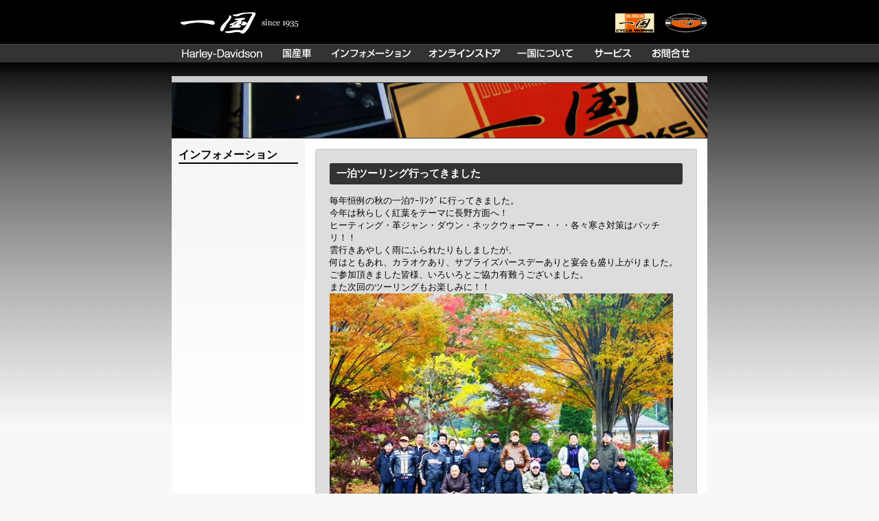

--- FILE ---
content_type: text/html; charset=UTF-8
request_url: https://www.ichikoku.com/2012/10?post_type=information
body_size: 40416
content:
<!DOCTYPE html PUBLIC "-//W3C//DTD XHTML 1.0 Transitional//EN"
"https://www.w3.org/TR/xhtml1/DTD/xhtml1-transitional.dtd">
<html xmlns="https://www.w3.org/1999/xhtml" xml:lang="ja" lang="ja">
<head>
<meta http-equiv="Content-Type" content="text/html; charset=UTF-8" />
<meta http-equiv="Content-Script-Type" content="text/javascript" />
<meta property="fb:app_id" content="256283764499542">
<meta property="og:type" content="article">
<meta property="og:url" content="https://www.ichikoku.com/2012/10?post_type=information">
<meta property="og:title" content="一国">
<meta property="og:description" content="">
<meta property="og:site_name" content="一国">
<meta property="og:image" content="/cgi-bin/wp/wp-content/themes/ichikoku/img/format/fb_newsfield.jpg">
<title>10月  |  2012  |  一国</title>
<link href="https://www.ichikoku.com/feed/atom" rel="alternate">
<link rel="shortcut icon" href="https://www.ichikoku.com/img/format/favicon.ico" />
<link rel="stylesheet" type="text/css" href="https://www.ichikoku.com/css/select.css?ver=221205" media="screen,print" />
<link href="https://www.ichikoku.com/js/jquery.flexslider/flexslider.css" rel="stylesheet" media="screen,projection">
<script src="//ajax.googleapis.com/ajax/libs/jquery/1.8.3/jquery.min.js"></script>
<script type="text/JavaScript" src="/js/imageReplace.js"></script>
<script type="text/JavaScript" src="/js/menu.js"></script>
<script type="text/JavaScript" src="/js/heightLine.js"></script>
<script type="text/JavaScript" src="/js/jquery.flexslider/jquery.flexslider-min.js"></script>
<script type="text/javascript" src="/cgi-bin/acc/acctag.js"></script>
</head>
<body>
<div id="fb-root"></div>
<div id="container">
<div id="header">
<h1 id="site_id"><a href="/" class="imageReplace img/format/site_id.gif">一国</a></h1>
<p id="logo_header"><a href="/harley_davidson/"><img src="/img/format/logo_ichikoku_cycleworks.gif" width="59" height="64" alt="一国サイクルワークス" /></a><a href="/japanese/"><img src="/img/format/logo_ichikoku_auto.gif" width="61" height="64" alt="一国オート" /></a></p>
<ul id="gnav">
<li><a href="/harley_davidson/" class="imageReplace img/format/gnav_hd.gif img/format/gnav_hd_f2.gif">Harley-Davidson</a>
<ul class="gnav02">
<li><a href="/harley_davidson/">Harley-Davidson</a></li>
<li><a href="/harley_davidson/used/">中古車</a></li>
<li><a href="/harley_davidson/custom/">カスタム</a></li>
<li><a href="/harley_davidson/parts/">オリジナルパーツ</a></li>
<li><a href="/harley_davidson/injection_tuning/">インジェクションチューニング</a></li>
<li><a href="/harley_davidson/wear_goods/">ウェア&amp;グッズ</a></li>
<li><a href="https://ichikoku-jun.hatenablog.com/" target="_blank">H-D ブログ</a></li>
<li><a href="https://ichikoku-cw.hatenablog.com" target="_blank">イチコクブログ</a></li>
<li><a href="https://www.facebook.com/pages/%E4%B8%80%E5%9B%BD-CYCLE-WORKS/373678516057521" target="_blank">Facebookページ</a></li>
<li><a href="/contact/hd/">お問合せ（H-D）</a></li>
<li><a href="/estimate/hd/">お見積り・在庫確認等（H-D）</a></li>
</ul>
</li>
<li><a href="/japanese/" class="imageReplace img/format/gnav_jp.gif img/format/gnav_jp_f2.gif">国産車</a>
<ul class="gnav02">
<li><a href="/japanese/">国産車</a></li>
<li><a href="/japanese/showroom/">取扱新車ラインナップ</a></li>
<li><a href="/japanese/used/">中古車</a></li>
<li><a href="https://ichikokuath.hatenablog.com/" target="_blank">一国オート ブログ</a></li>
<li><a href="https://ichikoku-cw.hatenablog.com" target="_blank">イチコクブログ</a></li>
<li><a href="/contact/jp/">お問合せ（国産車）</a></li>
<li><a href="/estimate/jp/">お見積り・在庫確認等（国産車）</a></li>
</ul>
</li>
<li><a href="/information/" class="imageReplace img/format/gnav_information.gif img/format/gnav_information_f2.gif">インフォメーション</a></li>
<li><a href="javascript:;" class="imageReplace img/format/gnav_onlinestore.gif img/format/gnav_onlinestore_f2.gif">オンラインストア</a>
<ul class="gnav02">
<li><a href="https://ichikoku.net/" target="_blank">アパレル</a></li>
<li><a href="/harley_davidson/parts/">オリジナルパーツ</a></li>
</ul>
</li>
<li><a href="/shop/" class="imageReplace img/format/gnav_shop.gif img/format/gnav_shop_f2.gif">一国について</a>
<ul class="gnav02">
<li><a href="/shop/">地図・店舗紹介</a></li>
<li><a href="/shop/staff.html">スタッフ紹介</a></li>
<li><a href="/shop/history/history_03.html" target="_blank">一国の歴史</a></li>
</ul>
</li>
<li><a href="/service/" class="imageReplace img/format/gnav_service.gif img/format/gnav_service_f2.gif">サービス案内</a>
<ul class="gnav02">
<li><a href="/service/">日常点検</a></li>
<li><a href="/service/service.html">車検・整備</a></li>
<li><a href="/service/jibaiseki.html">各種保険取扱</a></li>
<li><a href="/service/licence.html">免許取得</a></li>
</ul>
</li>
<li><a href="/contact/" class="imageReplace img/format/gnav_contact.gif img/format/gnav_contact_f2.gif">お問合せ</a>
<ul class="gnav02">
<li><a href="/contact/hd/">お問合せ（H-D）</a></li>
<li><a href="/contact/jp/">お問合せ（国産車）</a></li>
<li><a href="/estimate/hd/">お見積り・在庫確認等（H-D）</a></li>
<li><a href="/estimate/jp/">お見積り・在庫確認等（国産車）</a></li>
</ul>
</li>
</ul>
</div><div id="content">
<ul id="snav_common">
<li>&nbsp;</li>
</ul>
<h2 id="img_page_title"><img src="https://www.ichikoku.com/cgi-bin/wp/wp-content/themes/ichikoku/img/information/img_information.jpg" width="780" height="80" alt="インフォメーション" /></h2>
<div id="sidebar" class="heightLine">
<h3 class="page_title">インフォメーション</h3>
</div>
<div id="main" class="heightLine">
<div id="content_inner">
<div class="information_body">
<h3><a href="https://www.ichikoku.com/information/2012/10/2723.html">一泊ツーリング行ってきました</a></h3>
<div>
<p>毎年恒例の秋の一泊ﾂｰﾘﾝｸﾞに行ってきました。<br />今年は秋らしく紅葉をテーマに長野方面へ！<br />ヒーティング・革ジャン・ダウン・ネックウォーマー・・・各々寒さ対策はバッチリ！！<br />雲行きあやしく雨にふられたりもしましたが、<br />何はともあれ、カラオケあり、サプライズバースデーありと宴会も盛り上がりました。<br />ご参加頂きました皆様、いろいろとご協力有難うございました。<br />また次回のツーリングもお楽しみに！！<br /><a href="https://www.ichikoku.com/cgi-bin/wp/wp-content/uploads/images/IMGP1669.JPG"><img decoding="async" loading="lazy" class="mt-image-none" alt="IMGP1669.JPG" src="https://www.ichikoku.com/cgi-bin/wp/wp-content/uploads/assets_c/2012/10/IMGP1669-thumb-500x375-671.jpg" width="500" height="375" /></a><br /><a href="https://www.ichikoku.com/cgi-bin/wp/wp-content/uploads/images/IMGP1672.JPG"><img decoding="async" loading="lazy" class="mt-image-none" alt="IMGP1672.JPG" src="https://www.ichikoku.com/cgi-bin/wp/wp-content/uploads/assets_c/2012/10/IMGP1672-thumb-165x220-673.jpg" width="165" height="220" /></a><a href="https://www.ichikoku.com/cgi-bin/wp/wp-content/uploads/images/IMGP1706.JPG"><img decoding="async" loading="lazy" class="mt-image-none" alt="IMGP1706.JPG" src="https://www.ichikoku.com/cgi-bin/wp/wp-content/uploads/assets_c/2012/10/IMGP1706-thumb-165x220-681.jpg" width="165" height="220" /></a><a href="https://www.ichikoku.com/cgi-bin/wp/wp-content/uploads/images/IMGP1701.JPG"></a><a href="https://www.ichikoku.com/cgi-bin/wp/wp-content/uploads/images/IMGP1755.JPG"><img decoding="async" loading="lazy" class="mt-image-none" alt="IMGP1755.JPG" src="https://www.ichikoku.com/cgi-bin/wp/wp-content/uploads/assets_c/2012/10/IMGP1755-thumb-165x220-683.jpg" width="165" height="220" /></a><a href="https://www.ichikoku.com/cgi-bin/wp/wp-content/uploads/images/IMGP1679.JPG"></a><a href="https://www.ichikoku.com/cgi-bin/wp/wp-content/uploads/images/IMGP1696.JPG"></a><br /><a href="https://www.ichikoku.com/cgi-bin/wp/wp-content/uploads/images/IMGP1701.JPG"></a><a href="https://www.ichikoku.com/cgi-bin/wp/wp-content/uploads/images/IMGP1706.JPG"></a><a href="https://www.ichikoku.com/cgi-bin/wp/wp-content/uploads/images/IMGP1770.JPG"><img decoding="async" loading="lazy" class="mt-image-none" alt="IMGP1770.JPG" src="https://www.ichikoku.com/cgi-bin/wp/wp-content/uploads/assets_c/2012/10/IMGP1770-thumb-165x220-685.jpg" width="165" height="220" /></a><a href="https://www.ichikoku.com/cgi-bin/wp/wp-content/uploads/images/IMGP1771.JPG"></a><a href="https://www.ichikoku.com/cgi-bin/wp/wp-content/uploads/images/IMGP1782.JPG"><img decoding="async" loading="lazy" class="mt-image-none" alt="IMGP1782.JPG" src="https://www.ichikoku.com/cgi-bin/wp/wp-content/uploads/assets_c/2012/10/IMGP1782-thumb-165x220-691.jpg" width="165" height="220" /></a><a href="https://www.ichikoku.com/cgi-bin/wp/wp-content/uploads/images/IMGP1777.JPG"><img decoding="async" loading="lazy" class="mt-image-none" alt="IMGP1777.JPG" src="https://www.ichikoku.com/cgi-bin/wp/wp-content/uploads/assets_c/2012/10/IMGP1777-thumb-165x220-689.jpg" width="165" height="220" /></a><br /><a href="https://www.ichikoku.com/cgi-bin/wp/wp-content/uploads/images/IMGP1777.JPG"></a><a href="https://www.ichikoku.com/cgi-bin/wp/wp-content/uploads/images/IMGP1772.JPG"><img decoding="async" loading="lazy" class="mt-image-none" alt="IMGP1772.JPG" src="https://www.ichikoku.com/cgi-bin/wp/wp-content/uploads/assets_c/2012/10/IMGP1772-thumb-165x123-693.jpg" width="165" height="123" /></a><a href="https://www.ichikoku.com/cgi-bin/wp/wp-content/uploads/images/IMGP1775.JPG"><img decoding="async" loading="lazy" class="mt-image-none" alt="IMGP1775.JPG" src="https://www.ichikoku.com/cgi-bin/wp/wp-content/uploads/assets_c/2012/10/IMGP1775-thumb-165x123-695.jpg" width="165" height="123" /></a><a href="https://www.ichikoku.com/cgi-bin/wp/wp-content/uploads/images/IMGP1793.JPG"><img decoding="async" loading="lazy" class="mt-image-none" alt="IMGP1793.JPG" src="https://www.ichikoku.com/cgi-bin/wp/wp-content/uploads/assets_c/2012/10/IMGP1793-thumb-165x123-697.jpg" width="165" height="123" /></a><br /><a href="https://www.ichikoku.com/cgi-bin/wp/wp-content/uploads/images/IMGP1794.JPG"><img decoding="async" loading="lazy" class="mt-image-none" alt="IMGP1794.JPG" src="https://www.ichikoku.com/cgi-bin/wp/wp-content/uploads/assets_c/2012/10/IMGP1794-thumb-165x123-699.jpg" width="165" height="123" /></a><a href="https://www.ichikoku.com/cgi-bin/wp/wp-content/uploads/images/P1000332.JPG"><img decoding="async" loading="lazy" class="mt-image-none" alt="P1000332.JPG" src="https://www.ichikoku.com/cgi-bin/wp/wp-content/uploads/assets_c/2012/10/P1000332-thumb-165x123-701.jpg" width="165" height="123" /></a><a href="https://www.ichikoku.com/cgi-bin/wp/wp-content/uploads/images/P1000337.JPG"><img decoding="async" loading="lazy" class="mt-image-none" alt="P1000337.JPG" src="https://www.ichikoku.com/cgi-bin/wp/wp-content/uploads/assets_c/2012/10/P1000337-thumb-165x123-703.jpg" width="165" height="123" /></a><br /><a href="https://www.ichikoku.com/cgi-bin/wp/wp-content/uploads/images/P1000341.JPG"><img decoding="async" loading="lazy" class="mt-image-none" alt="P1000341.JPG" src="https://www.ichikoku.com/cgi-bin/wp/wp-content/uploads/assets_c/2012/10/P1000341-thumb-250x187-705.jpg" width="250" height="187" /></a><a href="https://www.ichikoku.com/cgi-bin/wp/wp-content/uploads/images/IMGP1804.JPG"><img decoding="async" loading="lazy" class="mt-image-none" alt="IMGP1804.JPG" src="https://www.ichikoku.com/cgi-bin/wp/wp-content/uploads/assets_c/2012/10/IMGP1804-thumb-250x187-707.jpg" width="250" height="187" /></a></p>
</div>
<p class="update">2012年10月30日<br /><iframe src="https://www.facebook.com/plugins/like.php?href=https://www.ichikoku.com/information/2012/10/2723.html&amp;send=false&amp;layout=button_count&amp;width=98&amp;show_faces=false&amp;font&amp;colorscheme=light&amp;action=like&amp;height=35&amp;appId=256283764499542" scrolling="no" frameborder="0" style="border:none; overflow:hidden; width:98px; height:35px;" allowTransparency="true"></iframe></p>
</div>
<div class="information_body">
<h3><a href="https://www.ichikoku.com/information/2012/10/2722.html">ハーレー特別低金利キャンペーン始まる！</a></h3>
<div>
<p>10/27（土）より当店展示車輌<strong>2012モデルFXS ＆FXDB限定</strong>にて<br /><strong><font style="FONT-SIZE: 1.25em">特別低金利1.99％キャンペーン</font></strong>が始まります！！</p>
<p>ご購入をご検討の方で、<br />・もう少し頭金を貯めてから・・・・<br />・ローンの金利ってもったいない・・・<br />・頭金0円でもOK？・・・などなど。</p>
<p>一刻も早く新しい・楽しいオートバイライフ/ハーレーライフを手に入れるための<br />&#8220;背中を押してくれる&#8221;キャンペーンです！<br />通常金利のおよそ半分の超低金利ですので、金額によっては数十万円の差が・・・。<br />その分をオリジナルなカスタム資金にあてることも可能です。</p>
<p>｢頭金0円、120回均等払い｣の場合<br />FXSなら・・・特別低金利1.99％と通常金利3.9％の差額合計で<strong>234,339円お得</strong>！<br />　　　　　　　2013年モデルには見られないﾋﾞｯｸﾞﾌﾞﾙｰﾊﾟｰﾙ＆ﾋﾞﾋﾞｯﾄﾞﾌﾞﾗｯｸのカラーリングは　　　　　　 <br />　　　　　　　絶妙です！！<br />　　　　　　　ソフテイル系唯一のフロント21インチホイールを装備し、ハンドルやトリプルツリー<br />　　　　　　　などやエンジン廻りのペイントワークも大きな魅力！<br />　　　　　　　当店スタッフ二見も、スポーツスターに次ぐ２台目の愛車に選択！<br />　　　　　　　リヤサスペンションをOHLINSに換装するなど、持って生まれた形を崩さず！<br />　　　　　　　カスタム進行中です。</p>
<p><a href="https://www.ichikoku.com/cgi-bin/wp/wp-content/uploads/images/12_fxs_2T_l.jpg"><img decoding="async" loading="lazy" class="mt-image-none" alt="12_fxs_2T_l.jpg" src="https://www.ichikoku.com/cgi-bin/wp/wp-content/uploads/assets_c/2012/10/12_fxs_2T_l-thumb-250x187-665.jpg" width="250" height="187" /></a></p>
<p>FXDBなら・・・特別低金利1.99％と通常金利3.9％の差額合計で271,400円お得！<br />　　　　　　　　前後オーリンズサスペンションを装着した一台限りの一国コンプリートカスタム車！　　　　　　　　　　　　　　<br />　　　　　　　　このカスタム車輌が！この低金利で！！手に入れるチャンスです！！！</p>
<p><a href="https://www.ichikoku.com/cgi-bin/wp/wp-content/uploads/images/RIMG0710.JPG"><img decoding="async" loading="lazy" class="mt-image-none" alt="RIMG0710.JPG" src="https://www.ichikoku.com/cgi-bin/wp/wp-content/uploads/assets_c/2012/10/RIMG0710-thumb-250x187-667.jpg" width="250" height="187" /></a><br /><u><strong>10/28　SOLD　OUT。ご契約ありがとうございました！！！<br /></strong></u></p>
<p>試乗車（2013FXDB）もご用意してお待ちしております♪<br />キャンペーン詳細、車輌に関してのご質問などなど、お気軽にお問い合せ下さい！！</p>
<p><a href="https://www.ichikoku.com/cgi-bin/wp/wp-content/uploads/images/wanted.jpg"><img decoding="async" loading="lazy" class="mt-image-none" alt="wanted.jpg" src="https://www.ichikoku.com/cgi-bin/wp/wp-content/uploads/assets_c/2012/10/wanted-thumb-300x406-669.jpg" width="300" height="406" /></a><br />こちらもお楽しみに・・・。</p>
</div>
<p class="update">2012年10月27日<br /><iframe src="https://www.facebook.com/plugins/like.php?href=https://www.ichikoku.com/information/2012/10/2722.html&amp;send=false&amp;layout=button_count&amp;width=98&amp;show_faces=false&amp;font&amp;colorscheme=light&amp;action=like&amp;height=35&amp;appId=256283764499542" scrolling="no" frameborder="0" style="border:none; overflow:hidden; width:98px; height:35px;" allowTransparency="true"></iframe></p>
</div>
<div class="information_body">
<h3><a href="https://www.ichikoku.com/information/2012/10/2721.html">一国サイクルワークス臨時休業のお知らせ</a></h3>
<div>
<p>日頃より一国をご愛顧頂き誠にありがとうございます。<br /><strong>10/27(土）28（日）の二日間　<br />H-D店</strong><strong>　一国サイクルワークスは、当店イベントの為臨時休業</strong>とさせて頂きます。<br />ご迷惑をお掛け致しますが、ご理解の程宜しくお願い申し上げます。</p>
<p>なお、国産店　一国オート販売は通常営業致しております。</p>
</div>
<p class="update">2012年10月23日<br /><iframe src="https://www.facebook.com/plugins/like.php?href=https://www.ichikoku.com/information/2012/10/2721.html&amp;send=false&amp;layout=button_count&amp;width=98&amp;show_faces=false&amp;font&amp;colorscheme=light&amp;action=like&amp;height=35&amp;appId=256283764499542" scrolling="no" frameborder="0" style="border:none; overflow:hidden; width:98px; height:35px;" allowTransparency="true"></iframe></p>
</div>
<div class="information_body">
<h3><a href="https://www.ichikoku.com/information/2012/10/2720.html">今週末！恒例の試乗会開催！！</a></h3>
<div>
<p><strong>10月20日（土）　</strong><strong>一国サイクルワークスにて<br /><font style="FONT-SIZE: 1.25em" size="5">&nbsp;2013年モデル試乗会 </font></strong>を開催いたします。<br />車種選びでお悩みの方、そんな方には実際に乗って体で感じてもらうのが一番！！</p>
<p>XL1200X：フォーティーエイト（エンバーレッドサングロ）と<br />FXDC：スーパーグライドカスタム（ビビッドブラック）をご用意いたします。<br /><a href="https://www.ichikoku.com/cgi-bin/wp/wp-content/uploads/images/12_XL1200X_VividBlack.jpg"></a><a href="https://www.ichikoku.com/cgi-bin/wp/wp-content/uploads/images/12_XL883N_BigBluePearl.jpg"></a><br /><a href="https://www.ichikoku.com/cgi-bin/wp/wp-content/uploads/images/13_XL1200X_R-INT.jpg"></a><a href="https://www.ichikoku.com/cgi-bin/wp/wp-content/uploads/images/13_XL883L_R-INT.jpg"></a><br /><a href="https://www.ichikoku.com/cgi-bin/wp/wp-content/uploads/images/13_XL1200X_ember_red_sunglo.jpg"><img decoding="async" loading="lazy" class="mt-image-none" alt="13_XL1200X_ember_red_sunglo.jpg" src="https://www.ichikoku.com/cgi-bin/wp/wp-content/uploads/assets_c/2012/10/13_XL1200X_ember_red_sunglo-thumb-250x166-654.jpg" width="250" height="166" /></a>　　<a href="https://www.ichikoku.com/cgi-bin/wp/wp-content/uploads/images/13_FXDC_vivid_black.jpg"><img decoding="async" loading="lazy" class="mt-image-none" alt="13_FXDC_vivid_black.jpg" src="https://www.ichikoku.com/cgi-bin/wp/wp-content/uploads/assets_c/2012/10/13_FXDC_vivid_black-thumb-250x166-656.jpg" width="250" height="166" /></a>　　　　　　　　　　　　　　　　　　　　　　　　　　　　　　　　　　　　　　　　（写真はイメージです）</p>
<p>ご来店・ご試乗頂きました方にはステキなプレゼントもご用意しています♪</p>
<p>ヘルメット・グローブ貸出有り、手ぶらで試乗OKです！<br />大型二輪免許をお持ちの方なら、どなたでもご試乗いただけます。<br />お気軽にご来店下さい！お待ちしております！</p>
<p>またこちらもご好評の、<strong>10月20日（土）</strong>は<strong>新鶴見ドライビングスクールにて<br /><font style="FONT-SIZE: 1.25em" size="5">「ミニミニ試乗会」　</font></strong>を開催いたします。<br />開催時間は、お昼休みの<strong>11:50～12:50 </strong>です。<br />こちらは限られたお時間ですので、ご予約も承っております。<br />045-342-5438　担当　二見・木村まで、お電話にてお申し込みください。<br />教習場内ですので大型免許の無い方でもご試乗OK！<br />「興味はあるけど・・・」「いつかは乗ってみたい・・・」「公道はコワイ・・・」と思っていらっしゃる方、<br />この機会に是非ハーレーを体感してください。</p>
<p>またまた、<strong>21日（日）</strong>は<strong><a href="http://www.kikuna.co.jp/information/fes2012/info.html">菊名ドライビングスクールにて&#8221;きくどら祭り&#8221;</a></strong>が開催され、<br />こちらの会場でもご試乗頂ける<strong>「プチ試乗会」</strong>を行います！<br />こちらのお祭りでは、やきそば・お好み焼き・フランクフルトなどやヨーヨー・スーパーボールすくい・・・<br />といった出店も多数出展するらしいです！入場無料ですので、お祭り気分でお気軽に遊びにいらして下さい！<br /><strong>「プチ試乗会」</strong>ではハーレーだけではなく、<strong>トライアンフ・BMW・ホンダ車</strong>も来場予定だそうです。<br />外車・日本車をいろいろと乗り比べていただく滅多にないチャンスです。<br />バイク好きな方、ちょっとでもご興味のお有りの方、ご来場お待ち申し上げます。<br />楽しいです！オートバイ！！<br />一国サイクルワークスからは当日、<strong>二見と木村</strong>が会場にいますので、一国テントを見つけたらお気軽に<br />バイクのこと何なりとお尋ねくださいませ。</p>
<p>※上記教習所での試乗会中は一国店頭においてご試乗出来ない時間帯がございます。<br />　ご都合をお合わせの上、ご来店お待ちしております。<br />　当店試乗車の2013年モデルFXDBはいつでも試乗OKです。<br />&nbsp; <a href="https://www.ichikoku.com/cgi-bin/wp/wp-content/uploads/images/RIMG1305.JPG"><img decoding="async" loading="lazy" class="mt-image-none" alt="RIMG1305.JPG" src="https://www.ichikoku.com/cgi-bin/wp/wp-content/uploads/assets_c/2012/10/RIMG1305-thumb-300x225-621.jpg" width="300" height="225" /></a><br />2012年モデル新車ＦＸＤＢをベースとしたカスタム車&#8221;走れるダイナ・オーリンズＳＰ&#8221;も展示販売中です！！<br />走って楽しい、曲がって楽しいバイクをお探し方！お待ちしております！！<br /><a href="https://www.ichikoku.com/cgi-bin/wp/wp-content/uploads/images/12_fxdb_t.jpg"><img decoding="async" loading="lazy" class="mt-image-none" alt="12_fxdb_t.jpg" src="https://www.ichikoku.com/cgi-bin/wp/wp-content/uploads/assets_c/2012/10/12_fxdb_t-thumb-500x375-663.jpg" width="500" height="375" /></a></p>
<p></p>
</div>
<p class="update">2012年10月18日<br /><iframe src="https://www.facebook.com/plugins/like.php?href=https://www.ichikoku.com/information/2012/10/2720.html&amp;send=false&amp;layout=button_count&amp;width=98&amp;show_faces=false&amp;font&amp;colorscheme=light&amp;action=like&amp;height=35&amp;appId=256283764499542" scrolling="no" frameborder="0" style="border:none; overflow:hidden; width:98px; height:35px;" allowTransparency="true"></iframe></p>
</div>
<div class="information_body">
<h3><a href="https://www.ichikoku.com/information/2012/10/2719.html">XL1200V セブンティーツー入荷しました！コロマゴールドフレーク！！</a></h3>
<div>
<p>お待たせ致しました☆<br />とーーーーーっても希少なセブンティーツー・コロマゴールドフレークが一国にやってきました！！<br />前評判通りのいい色です・・・！！<br /><a href="https://www.ichikoku.com/cgi-bin/wp/wp-content/uploads/images/RIMG1305.JPG"></a><a href="https://www.ichikoku.com/cgi-bin/wp/wp-content/uploads/images/1200v_t.jpg"><img decoding="async" loading="lazy" class="mt-image-none" alt="1200v_t.jpg" src="https://www.ichikoku.com/cgi-bin/wp/wp-content/uploads/assets_c/2012/10/1200v_t-thumb-500x375-661.jpg" width="500" height="375" /></a><br /><a href="https://www.ichikoku.com/cgi-bin/wp/wp-content/uploads/images/RIMG1317.JPG"><img decoding="async" loading="lazy" class="mt-image-none" alt="RIMG1317.JPG" src="https://www.ichikoku.com/cgi-bin/wp/wp-content/uploads/assets_c/2012/10/RIMG1317-thumb-250x187-638.jpg" width="250" height="187" /></a><a href="https://www.ichikoku.com/cgi-bin/wp/wp-content/uploads/images/RIMG1313.JPG"><img decoding="async" loading="lazy" class="mt-image-none" alt="RIMG1313.JPG" src="https://www.ichikoku.com/cgi-bin/wp/wp-content/uploads/assets_c/2012/10/RIMG1313-thumb-250x187-640.jpg" width="250" height="187" /></a><br /><a href="https://www.ichikoku.com/cgi-bin/wp/wp-content/uploads/images/RIMG1306.JPG"><img decoding="async" loading="lazy" class="mt-image-none" alt="RIMG1306.JPG" src="https://www.ichikoku.com/cgi-bin/wp/wp-content/uploads/assets_c/2012/10/RIMG1306-thumb-165x123-642.jpg" width="165" height="123" /></a><a href="https://www.ichikoku.com/cgi-bin/wp/wp-content/uploads/images/RIMG1314.JPG"><img decoding="async" loading="lazy" class="mt-image-none" alt="RIMG1314.JPG" src="https://www.ichikoku.com/cgi-bin/wp/wp-content/uploads/assets_c/2012/10/RIMG1314-thumb-165x123-644.jpg" width="165" height="123" /></a><a href="https://www.ichikoku.com/cgi-bin/wp/wp-content/uploads/images/RIMG1327.JPG"><img decoding="async" loading="lazy" class="mt-image-none" alt="RIMG1327.JPG" src="https://www.ichikoku.com/cgi-bin/wp/wp-content/uploads/assets_c/2012/10/RIMG1327-thumb-165x123-646.jpg" width="165" height="123" /></a><br /><a href="https://www.ichikoku.com/cgi-bin/wp/wp-content/uploads/images/RIMG1322.JPG"><img decoding="async" loading="lazy" class="mt-image-none" alt="RIMG1322.JPG" src="https://www.ichikoku.com/cgi-bin/wp/wp-content/uploads/assets_c/2012/10/RIMG1322-thumb-500x375-648.jpg" width="500" height="375" /></a><br /><a href="https://www.ichikoku.com/cgi-bin/wp/wp-content/uploads/images/RIMG1324.JPG"><img decoding="async" loading="lazy" class="mt-image-none" alt="RIMG1324.JPG" src="https://www.ichikoku.com/cgi-bin/wp/wp-content/uploads/assets_c/2012/10/RIMG1324-thumb-250x187-650.jpg" width="250" height="187" /></a><a href="https://www.ichikoku.com/cgi-bin/wp/wp-content/uploads/images/RIMG1326.JPG"><img decoding="async" loading="lazy" class="mt-image-none" alt="RIMG1326.JPG" src="https://www.ichikoku.com/cgi-bin/wp/wp-content/uploads/assets_c/2012/10/RIMG1326-thumb-250x187-652.jpg" width="250" height="187" /></a><br /><a href="https://www.ichikoku.com/cgi-bin/wp/wp-content/uploads/images/1200v_t.jpg"></a>写真を撮っていても思いましたが、太陽光の当たり具合によって、いかようにも変化するこのカラー。<br />フレイクパウダーの隙間に見えるブラックが渋さを引き立て、クロームのワイヤースポークホイールと隣り合うホワイトリボンが２１&#8221;ホイールをより強調させ、同じフレームとは感じさせない、フォーティエイトとは全く異なるジオメトリー。<br />店頭には2013年モデル　XL883L（スーパーロー）・XL1200CB（リミテッド）・XL1200X（フォーティエイト）・とともに展示中！です。<br />ぜひぜひ見比べていただき、ご自分の好みの相棒を見つけてください！<br />長く付き合う伴侶でお悩みの方、何でもお気軽にご相談くださいませ！！<br />今週末は恒例の試乗会も開催しておりますので、お気軽にご来店ください。　　　</p>
</div>
<p class="update">2012年10月15日<br /><iframe src="https://www.facebook.com/plugins/like.php?href=https://www.ichikoku.com/information/2012/10/2719.html&amp;send=false&amp;layout=button_count&amp;width=98&amp;show_faces=false&amp;font&amp;colorscheme=light&amp;action=like&amp;height=35&amp;appId=256283764499542" scrolling="no" frameborder="0" style="border:none; overflow:hidden; width:98px; height:35px;" allowTransparency="true"></iframe></p>
</div>
<div class="information_body">
<h3><a href="https://www.ichikoku.com/information/2012/10/2718.html">新宿高島屋にハーレー上陸!?</a></h3>
<div>
<p>11日(木)より、なんと新宿高島屋で！！ハーレー生誕110周年を記念し、<br />110YEARS OF FREEDOM ～2013年モデル・ハーレーダビッドソン展示会～in東京が<br />開催中です！！</p>
<p><a href="https://www.ichikoku.com/cgi-bin/wp/wp-content/uploads/images/FxCam_1350003860000.jpg"><img decoding="async" loading="lazy" class="mt-image-none" alt="FxCam_1350003860000.jpg" src="https://www.ichikoku.com/cgi-bin/wp/wp-content/uploads/assets_c/2012/10/FxCam_1350003860000-thumb-480x320-630.jpg" width="480" height="320" /></a><a href="https://www.ichikoku.com/cgi-bin/wp/wp-content/uploads/images/FxCam_1350003881133.jpg"><img decoding="async" loading="lazy" class="mt-image-none" alt="FxCam_1350003881133.jpg" src="https://www.ichikoku.com/cgi-bin/wp/wp-content/uploads/assets_c/2012/10/FxCam_1350003881133-thumb-480x320-632.jpg" width="480" height="320" /></a><br />新宿高島屋1階の入口近くにニューモデルを展示！<br />車輌にもよりますが、実際に触れて跨がれる！！<br />さらにアンケートに応えるだけでお土産ももらえます♪<br />H-D特製マフラータオルで～す♪</p>
<p><a href="https://www.ichikoku.com/cgi-bin/wp/wp-content/uploads/images/FxCam_1350093562851.jpg"><img decoding="async" loading="lazy" class="mt-image-none" alt="FxCam_1350093562851.jpg" src="https://www.ichikoku.com/cgi-bin/wp/wp-content/uploads/assets_c/2012/10/FxCam_1350093562851-thumb-480x320-634.jpg" width="480" height="320" /></a><br />土日にはプロカメラマンが記念写真をとってくれたりもしますよ♪</p>
<p>ちょっとハーレーディーラーは入りにくいな・・・という方も、気軽にハーレーにふれられるチャンスです☆<br />当店からも二見・木村が参加しておりますので、お仕事帰りやお出かけがてら、ぜひぜひお立ち寄り下さい！皆さまのご来場お待ちしております！！</p>
<p><a href="https://www.ichikoku.com/cgi-bin/wp/wp-content/uploads/images/FxCam_1350093499029.jpg"><img decoding="async" loading="lazy" class="mt-image-none" alt="FxCam_1350093499029.jpg" src="https://www.ichikoku.com/cgi-bin/wp/wp-content/uploads/assets_c/2012/10/FxCam_1350093499029-thumb-480x320-636.jpg" width="480" height="320" /></a></p>
<p>詳しくはこちら<a href="http://www.harley-davidson.co.jp/event/110YoF/?id=8075#_methods=onPlusOne%2C_ready%2C_close%2C_open%2C_resizeMe%2C_renderstart%2Concircled&amp;id=I0_1350012255335&amp;parent=http%3A%2F%2Fwww.harley-davidson.co.jp&amp;pfname=%2F8075">H-Dイベント</a>をご覧下さい。</p>
</div>
<p class="update">2012年10月12日<br /><iframe src="https://www.facebook.com/plugins/like.php?href=https://www.ichikoku.com/information/2012/10/2718.html&amp;send=false&amp;layout=button_count&amp;width=98&amp;show_faces=false&amp;font&amp;colorscheme=light&amp;action=like&amp;height=35&amp;appId=256283764499542" scrolling="no" frameborder="0" style="border:none; overflow:hidden; width:98px; height:35px;" allowTransparency="true"></iframe></p>
</div>
<div class="information_body">
<h3><a href="https://www.ichikoku.com/information/2012/10/2717.html">2013MODEL続々入荷中！</a></h3>
<div>
<p>2013年モデルが続々と入荷しております！<br />NEW　FXDB（ストリートボブ）<br /><a href="https://www.ichikoku.com/cgi-bin/wp/wp-content/uploads/images/13_fxdb_t.jpg"><img decoding="async" loading="lazy" class="mt-image-none" alt="13_fxdb_t.jpg" src="https://www.ichikoku.com/cgi-bin/wp/wp-content/uploads/assets_c/2012/10/13_fxdb_t-thumb-500x375-659.jpg" width="500" height="375" /></a><br />タンクロゴも新たになったストリートボブ！<br />トリプルツリーやフォークボトムなどなど随所にブラックアウトされたパーツを散りばめ<br />ライザー交換が容易になったライザー別体型のトップブリッジ。<br />テールエンドの変更etc&#8230;.<br />2012年モデルとの&#8217;差別化&#8217;が施されており、価格もお手頃なこともあいまって、カスタムベース<br />の車輌としては最適な１台だと。</p>
<p>&#8220;一国&#8221;では２０１２年モデルFXDBをベース車とし、『走れるダイナ』をコンセプトに新車ベースの<br />カスタム（ベース）モデルを製作いたしました。<br /><a href="https://www.ichikoku.com/cgi-bin/wp/wp-content/uploads/images/RIMG1016.JPG"><img decoding="async" loading="lazy" class="mt-image-none" alt="RIMG1016.JPG" src="https://www.ichikoku.com/cgi-bin/wp/wp-content/uploads/assets_c/2012/10/RIMG1016-thumb-500x375-628.jpg" width="500" height="375" /></a><br />スクール系ではなくストリート系の（走るストリート系）のお客様に共感していただければと<br />思います。<br />この車輌ベースにもっとオートバイらしく、もっとハーレーらしくモデファイしてくださる方のご来店（ご登場）を心よりお待ちしております。<br />走って楽しい、曲がって楽しい・・がバイクです！！<br />ビッグツインも結構走れるんです！！！！！！<br />カーブが近づくとわくわくする方、ご来店ぜひぜひお待ちしております！</p>
<p>２０１３年モデルのFXDB（ビビッドブラック）を当店の試乗車としてご用意いたしました。<br />乗ってみないと何もわかりません。感じません。<br />ご興味ある方はお気軽にご試乗をお申し付け下さい☆</p>
<p>FXDWG（ワイドグライド）<br /><a href="https://www.ichikoku.com/cgi-bin/wp/wp-content/uploads/images/RIMG1280.JPG"><img decoding="async" loading="lazy" class="mt-image-none" alt="RIMG1280.JPG" src="https://www.ichikoku.com/cgi-bin/wp/wp-content/uploads/assets_c/2012/09/RIMG1280-thumb-500x375-604.jpg" width="500" height="375" /></a><br /><a href="https://www.ichikoku.com/cgi-bin/wp/wp-content/uploads/images/RIMG1295.JPG"><img decoding="async" loading="lazy" class="mt-image-none" alt="RIMG1295.JPG" src="https://www.ichikoku.com/cgi-bin/wp/wp-content/uploads/assets_c/2012/10/RIMG1295-thumb-250x187-624.jpg" width="250" height="187" /></a><a href="https://www.ichikoku.com/cgi-bin/wp/wp-content/uploads/images/RIMG1296.JPG"><img decoding="async" loading="lazy" class="mt-image-none" alt="RIMG1296.JPG" src="https://www.ichikoku.com/cgi-bin/wp/wp-content/uploads/assets_c/2012/10/RIMG1296-thumb-250x187-626.jpg" width="250" height="187" /></a><br />クロームや・・・そしてペイントに対しての情熱はアメリカ！<br />アメリカの、日本人には無い感性がとてつもない表現をしでかします。<br />個人的には　&#8221;シンプルな&#8221;　デザインが好みではありますが、アメリカ的な派手派手なデザインにも憧れの眼差しが、若年の頃から沸いています。<br />しかし自分のバイクはいつもシンプルにお化粧をしてしまいます。</p>
<p>HARLEY－DAVIDOSON：これだけ多くのカラーリングをラインナップするオートバイメーカーは<br />他にないと思います。<br />YAMAHAといえば青（今は）。DUCATIといえば赤。BMといえばプロペラ。<br />自分の好きな色に塗ればいい！と信じてきた自分はHARLEYといえば黒！ですが、今まで付き合った全ての愛機を塗り替えてしまっているので、なんとも言えません&#8230;が、&#8217;１２年よりの新色【ミッドナイトパール】は、実に好きな色です！いい色です！！<br />決して自分では思いつかない深みのある、ミッドナイトナ感じ？の太陽光での元での顔と、夜闇での顔つきが異なり、見ていて・磨いていて楽しくさせるカラーです（と思います）<br />２０１１年に発表になった「セドナ・オレンジ」。これも実に深みのあるいい色でしたが、SHAKIN&#8217;の清水氏やアザーの渋谷氏といった&#8221;ペンキのプロ&#8221;とのお付き合いが永いことにより、どうせなら彼らに塗ってもらおう。<br />観光名所でもあるアリゾナのセドナ。セドナオレンジが発表以来、sedonaに行って、自然のsedona orengeを見てみたい！という衝動にかられています。</p>
<p>是非、実車の&#8221;&#8221;ミッドナイトパール&#8221;&#8221;を見て頂きたい。<br />陽の光のもとで、この絶妙なカラーリングを見て頂きたい・・・。</p>
<p>お気軽にぜひぜひご来店ください！</p>
<p>ヒーティングシリーズも入荷しました！<br />冬本番欠品前に揃えておきたいアイテムです♪</p>
<p>３連休はバイクを走らせて一国へ→お待ちしております！</p>
</div>
<p class="update">2012年10月5日<br /><iframe src="https://www.facebook.com/plugins/like.php?href=https://www.ichikoku.com/information/2012/10/2717.html&amp;send=false&amp;layout=button_count&amp;width=98&amp;show_faces=false&amp;font&amp;colorscheme=light&amp;action=like&amp;height=35&amp;appId=256283764499542" scrolling="no" frameborder="0" style="border:none; overflow:hidden; width:98px; height:35px;" allowTransparency="true"></iframe></p>
</div>
</div>
</div>
<div id="footer">
<ul>
<li><a href="/harley_davidson/">Harley-Davidson</a></li>
<li><a href="/japanese/">国産車</a></li>
<li><a href="/information/">インフォメーション</a></li>
<li><a href="/shop/">一国について</a></li>
<li><a href="/service/">サービス案内</a></li>
<li><a href="/contact/">お問い合わせ</a></li>
<li><a href="/law.html">特定商取引法に基づく表示</a></li>
<li><a href="/sitemap.html">サイトマップ</a></li>
</ul>
<div class="footer_address">
<div class="footer_left">
<p><strong>一国サイクルワークス [American Motorcycles]</strong><br />〒230-0052 横浜市鶴見区生麦5-12-14<br />Tel. 045-342-5438　Fax. 045-508-6870</p>
<iframe src="https://calendar.google.com/calendar/embed?height=600&wkst=1&bgcolor=%23ffffff&ctz=Asia%2FTokyo&src=aXNlZ2VqaHM4NGdmbHNtYWFxOW91YmJtcGNAZ3JvdXAuY2FsZW5kYXIuZ29vZ2xlLmNvbQ&src=bzAwYzBlMWRjcW1tbHVxdjFiYWwzcTRhZGtAZ3JvdXAuY2FsZW5kYXIuZ29vZ2xlLmNvbQ&src=NnI3b2t2MW1rYWhiZW9jbGptOTBkZjBwMjRAZ3JvdXAuY2FsZW5kYXIuZ29vZ2xlLmNvbQ&color=%23E4C441&color=%238E24AA&color=%23E67C73&amp;mode=MONTH&amp;showTitle=0&amp;showNav=1&amp;showDate=1&amp;showPrint=0&amp;showTabs=0&amp;showCalendars=0&amp;showTz=0" style="border: 0" width="360" height="420" frameborder="0" scrolling="no"></iframe>
</div>
<div class="footer_right">
<p><strong>一国オート [HONDA・YAMAHA・SUZUKI]</strong><br />〒230-0051 横浜市鶴見区鶴見中央5-26-3<br />
Tel. 045-511-0736　Fax. 045-501-2690</p>
<iframe src="https://calendar.google.com/calendar/embed?src=bjrbcodi9mfquce8h8cn03qo30%40group.calendar.google.com&ctz=Asia%2FTokyo&amp;mode=MONTH&amp;showTitle=0&amp;showNav=1&amp;showDate=1&amp;showPrint=0&amp;showTabs=0&amp;showCalendars=0&amp;showTz=0" style="border: 0" width="360" height="420" frameborder="0" scrolling="no"></iframe>
</div>
</div>
<address>Copyright&copy; <script type="text/javascript">myDate = new Date() ;myYear = myDate.getFullYear ();document.write(myYear);</script> Ichikoku Co., Ltd. All rights reserved.</address>
</div>
<script>(function(d,s,id){var js,fjs=d.getElementsByTagName(s)[0];if(d.getElementById(id))return;js=d.createElement(s);js.id=id;js.src="//connect.facebook.net/ja_JP/all.js#xfbml=1&appId=256283764499542";fjs.parentNode.insertBefore(js,fjs);}(document,'script','facebook-jssdk'));</script>
</div>
</body>
</html>


--- FILE ---
content_type: text/css
request_url: https://www.ichikoku.com/css/format.css
body_size: 5770
content:
/*-----format.css-----*/


/*-----Initialize-----*/


img{border:0;}
ul{list-style:none;}
table{border-collapse:collapse;}

.clearfix:after{
	/*for modern browser*/
		content:".";
		display: block;
		height:0px;
		clear:both;
		visibility:hidden;
}

*:first-child+html .clearfix{display:inline-block;}


/*-----Basic-----*/


body{
	margin:0 auto;
	font-size:small;
	color:#000;
	background:url(../img/format/bg.jpg) repeat-x #f8f8f8;
}

#container{
	margin:0 auto 0 auto;
	width:780px;
}

a:link{color:#555;text-decoration:underline;}
a:visited{color:#666;text-decoration:underline;}
a:hover,
a:active{color:#000;text-decoration:underline;}

.link{
	padding-left:8px;
	background:url(../img/format/link_arrow.gif) no-repeat left 3px;
}

.link_news{
	padding-left:8px;
	background:url(../img/format/link_arrow.gif) no-repeat left 5px;
}

.error,
.important{
	font-weght:bold;
	color:#f00;
}

.lnavi_top{
	margin:14px 0 14px 0;
	text-align:right;
}


/*-----header-----*/


#site_id{
	margin:0;
	padding:0;
	overflow:hidden;
	background:url(../img/format/logo_ichikoku.gif) no-repeat right top;
	float:left;
}

#logo_header{margin:0;padding:0;float:right;}
#logo_header img{margin-left:15px;}

#gnav{width:780px;height:27px;clear:left;z-index:1;}
#gnav,
#gnav .gnav02{margin:0;padding:0;list-style-type:none;position:relative;}
#gnav li{height:27px;float:left;position:relative;}
#gnav .gnav02{width:180px;position:absolute;top:27px;left:0px;}
#gnav .gnav02 li{font-size:12px;border-bottom:1px solid #333;}
#gnav .gnav02 li a{width:180px;padding:8px 15px 7px 15px;display:block;background:#555;line-height:100%;color:#fff;text-decoration:none;}
#gnav .gnav02 li a:hover{color:#fff;background:#333;}


/*-----content-----*/


#content{margin-top:20px;padding-bottom:30px;}
#content_inner{padding:15px 15px 30px 15px;background:#fff;}

#snav_common{
	height:9px;
	margin:0;
	padding:0;
	font-size:small;
	line-height:100%;
	border-bottom:1px solid #333;
	background:#ccc;
}

#nav_hd{
	height:9px;
	margin:0;
	padding:0;
	font-size:small;
	line-height:100%;
	border-bottom:1px solid #333;
	background:#fcdf98;
}

#nav_jp{
	height:9px;
	margin:0;
	padding:0;
	font-size:small;
	line-height:100%;
	border-bottom:1px solid #333;
	background:#f60;
}

#snav_common li,
#nav_hd li,
#nav_jp li{
	padding-right:15px;
	display:inline;
}

#snav_common li a:link,
#snav_common li a:visited{color:#000;text-decoration:none;}
#snav_common li a:hover,
#snav_common li a:active{color:#fff;text-decoration:none;}
#nav_hd li a:link,
#nav_hd li a:visited{color:#000;text-decoration:none;}
#nav_hd li a:hover,
#nav_hd li a:active{color:#888;text-decoration:none;}
#nav_jp li a:link,
#nav_jp li a:visited{color:#000;text-decoration:none;}
#nav_jp li a:hover,
#nav_jp li a:active{color:#fff;text-decoration:none;}

.h_common{
	margin:0;
	padding:2px 0 2px 3px;
	font-size:medium;
	line-height:100%;
	border-left:5px solid #c00;
}

.h_common02{
	margin:0;
	padding:0 0 2px 0;
	font-size:medium;
	line-height:100%;
	border-bottom:2px solid #c00;
}

.h_common03{
	margin:0;
	padding:2px 0 2px 3px;
	font-size:small;
	line-height:100%;
	border-left:4px solid #c00;
}

.h_hd{
	margin:0 0 1em 0;
	padding:2px 0 2px 3px;
	font-size:medium;
	font-style:bold;
	line-height:100%;
	border-left:5px solid #fcdf98;
}

.h_hd02{
	margin:0;
	padding:0 0 2px 0;
	font-size:medium;
	line-height:100%;
	border-bottom:2px solid #fcdf98;
}

.h_jp{
	margin:0 0 16px 0;
	padding:2px 0 2px 3px;
	font-size:medium;
	font-style:bold;
	line-height:100%;
	border-left:5px solid #f60;
}

.h_jp02{
	margin:0;
	padding:0 0 2px 0;
	font-size:medium;
	line-height:100%;
	border-bottom:2px solid #f60;
}

.title_image{margin:0 0 15px 0;}

#img_page_title{
	margin:0;
	border-bottom:1px solid #333;
}

#main_index_hd,
#main_index_jp{
	width:457px;
	min-height:196px;
	margin:0 0 0 293px;
}

#ban_index_hd,
#ban_index_jp{
	width:250px;
	min-height:196px;
	margin:0;
	float:left;
}

#ban_index_hd img,
#ban_index_jp img{margin-bottom:8px;}

.snav{
	margin:0;
	padding:0;
	line-height:150%;
}

#sidebar{
	width:174px;
	padding:14px 10px 30px 10px;
	background:url(../img/format/bg_sidebar.gif) repeat-x #fff;
	float:left;
}

.page_title{
	margin:0 0 14px 0;
	border-bottom:2px solid #000000;
	font-weight:bold;
	font-size:medium;
}

#main{margin-left:194px;background:#fff;}

#main_inner{padding:10px;}

.button_lineup{
	margin:0 0 15px 0;
	padding:0;
}

.button_lineup li{margin:0 0 6px 0;padding:0;}

.list_capacity{
	font-size:small;
	border-bottom:1px solid #ff6600;
}


.lineup_detail{
	width:100%;
	border-right:1px solid #cccccc;
	border-bottom:1px solid #cccccc;
	border-left:1px solid #cccccc;
	background:#f9f9f9;
}

.lineup_detail th{
	width:104px;
	padding:5px;
	border-top:1px solid #cccccc;
}

.lineup_detail th a{
	display:block;
	border:2px solid #cccccc;
}

.lineup_detail th a:link,
.lineup_detail th a:visited
	{border:2px solid #cccccc;}
.lineup_detail th a:hover,
.lineup_detail th a:active
	{border:2px solid #ff6600;}

.lineup_detail td{
	padding:5px;
	border-top:1px solid #cccccc;
}

.price{
	display:block;
	margin:0;
	padding:0 0 5px 0;
	font-size:small;
	color:#666666;
}

.note{
	display:block;
	margin:0;
	padding:0 0 5px 0;
	font-size:x-small;
	color:#666666;
}

.lineup_buttons{width:74px;}
.lineup_buttons a{
	display:block;
	overflow:hidden;
	width:68px;
	height:26px;
	margin:3px;
	padding:0;
}


/*-----footer-----*/


#footer{
	margin:0;
	padding:15px 0 15px 0;
	border-top:1px solid #000;
	text-align:center;
	clear:both;
}

#footer ul{margin:0;padding:0;}
#footer li{display:inline;margin:0 7px 0 7px;font-size:x-small;}

.footer_address{padding:30px 0 30px 0;line-height:160%;}
.footer_address img{margin:0 10px 10px 10px;}
.footer_left{width:390px;margin:0;padding:0;border-right:1px solid #ccc;float:left;}
.footer_right{margin:0;padding:0;}

address{font-style:normal;}


--- FILE ---
content_type: text/css
request_url: https://www.ichikoku.com/css/contents.css
body_size: 5629
content:
/*-----contents.css-----*/


/*-----index-----*/


.img_index_button{padding:242px 0 0 8px;}
.img_index_button p{margin:0;padding:0 0 0 11px;float:left;}

.news{margin:0;padding:20px;border-top:1px solid #000;border-bottom:1px solid #000;background:#000;}
.news table{width:100%;margin:0;line-height:180%;border-collapse:collapse;}
.news th{padding:3px;border-bottom:1px dotted #444;color:#999;text-align:left;vertical-align:top;font-weight:normal;}
.news td{padding:3px;border-bottom:1px dotted #444;color:#999;}
.news td a:link,
.news td a:visited{color:#999;}
.news td a:hover,
.news td a:active{color:#ccc;}

.blog_buttons{width:742px;margin:0 auto;}
.blog_buttons p{width:236px;margin-top:10px;margin-bottom:0;padding:0;float:left;}
.blog_buttons p:not(:nth-child(3)){margin-right:16px;}

.pickup_menu{padding-top:40px;}
.pickup_menu p{width:349px;margin:0 0 17px 17px;padding:0;float:left;}
.banners{background:url(../img/index/bg_news.gif) repeat-x #191919 !important;}

.banner{width:750px;margin-top:30px;}
.banner p{margin:0 0 8px 0;float:left;}
.banner img{margin-right:8px;padding:0;border:none;}

#main_index{
	width:485px;
	margin:0;
	float:left;
}
#ban_index{margin:0 0 0 500px;}
#ban_index p{margin:0;padding:0;}
#ban_index p img{margin-bottom:8px;}


/*-----contact-----*/


.mail_form{
	margin:0;
	padding:15px;
	border:1px solid #eeeeee;
	background:#f8f8f8;
}

.mail_form dt{
	margin:0 0 3px 0;
	padding:0 0 0 3px;
	border-left:4px solid #990000;
}

.mail_form dd{
	margin:0 0 14px 0;
	padding:0;
}

.mail_form input:focus,
.mail_form textarea:focus
	{background:#ffffee;}

.error{color:#ff0000;}

.required{
	font-size:xx-small;
	color:#ff0000;
}

.form_button{margin:12px 0 0 0;}


/*-----information-----*/


.information_body{
	margin-bottom:15px;
	padding:20px;
	border:1px solid #ccc;
	border-radius:3px;
	-moz-border-radius:3px;
	-webkit-borderradius:3px;
	background:#ddd;
}

.information_body h3{
	margin-top:0;
	padding:5px 10px 5px 10px;
	border-radius:3px;
	-moz-border-radius:3px;
	-webkit-borderradius:3px;
	background:#333;
	color:#fff;
}

.information_body h3 a:link,
.information_body h3 a:visited,
.information_body h3 a:hover,
.information_body h3 a:active{color:#fff;text-decoration:none;}

.update{
	margin:30px 0 0 0;
	padding:4px 0 0 0;
	border-top:1px solid #333;
	text-align:right;
	font-weight:bold;
}

.lnav_entry_wrapper{
	min-height:14px;
	padding:10px;
	background:#ddd;
	border-radius:3px;
	-moz-border-radius:3px;
	-webkit-border-radius:3px;
	line-height:100%;
}

.lnav_entry p{margin:0;padding:0;}
.lnav_entry_previous{float:left;}
.lnav_entry_next{text-align:right;float:right;}


/*ブログサイドバー月別アーカイブ折り畳み*/


ul.tree {
	margin: 0 0 0 15px;
	padding: 0;
	list-style: none;
}
ul.tree ul {
	margin: 0 0 0 10px;
	padding: 0;
}
ul.tree li {
	margin: 0;
	padding: 0 0 0 11px;
	background-image: url(../information/img/tree_lst.gif);
	background-repeat: no-repeat;
	list-style: none;
}
ul.tree li.tree_end {
	background-image: url(../information/img/tree_end.gif);
	list-style: none;
}

.banner_sidebar{
	margin-top:20px;
	margin-bottom:-6px;
	padding-top:20px;
	border-top:2px solid #000;
}

.banner_sidebar img{margin-bottom:6px;}


/*-----link-----*/


.link_list{
	width:100%;
	margin-bottom:24px;
	border-top:1px solid #cccccc;
	border-right:1px solid #cccccc;
	border-left:1px solid #cccccc;
	background:#f9f9f9;
}

.link_list caption{
	margin-bottom:12px;
	text-align:left;
}

.link_list th{width:130px;}

.link_list th,
.link_list td{
	padding:10px;
	border-bottom:1px solid #cccccc;
}


/*-----shop-----*/


#mapwin{
	overflow:hidden;
	margin:0;
	border:none;
}

#map{
	overflow:hidden;
	width:556px;
	height:444px;
	margin:0;
	color:#000000;
}


.staff_profile h4{
	margin:0 0 12px 0;
	font-size:small;
}
.staff_profile dt{float:left;}
.staff_profile dd{padding-left:36px;}

.shop_detail{font-size:x-small;}


/*-----service-----*/


.service_fee{
	width:100%;
	margin:15px 0 0 0;
	border-top:1px solid #cccccc;
	border-left:1px solid #cccccc;
}

.service_fee th,
.service_fee td{
	padding:2px;
	border-right:1px solid #cccccc;
	border-bottom:1px solid #cccccc;
}

.service_fee th{
	background:#eeeeee;
	text-align:left;
}

.service_fee_spl{background:#ffeeee;}

.service_fee_sample{
	width:80%;
	margin:0 0 30px 30px;
	padding:15px;
	border:1px solid #cccccc;
}

.service_fee_sample table{
	width:100%;
	margin:15px 0 0 0;
}

.service_fee_sample_tr{border-bottom:1px solid #cccccc;}
.service_fee_sample_tr_total{border-bottom:2px double #666666;}

.service_fee_sample th,
.service_fee_sample td{
	padding:3px;
}

.fee_detail{text-align:right;}

.service_detail{
	width:100%;
	border-top:1px solid #cccccc;
	border-left:1px solid #cccccc;
}
.service_detail tr{vertical-align:top;}
.service_detail td{
	padding:2px;
	border-right:1px solid #cccccc;
	border-bottom:1px solid #cccccc
}

.service_inner{
	padding:15px;
}

.service_inner h4{
	margin:12px 0 0 0;
	font-size:small;
}

.service_inner p{
	margin:12px 0 24px 0;
}

.service_fee_special{
	margin:0 0 30px 0;
	padding:15px;
	background:#eeeeee;
}

.service_fee_special h4{
	margin:0;
}

.service_case{
	margin:12px;
	padding:12px;
	border:1px solid #cccccc;
}

.service_case dl{
	padding-left:6px;
}

.service_case dt{
	float:left;
}

.service_case dd{
	padding-left:100px;
}


/*-----sitemap-----*/


.sitemap{margin:0 0 36px 0;padding:0;line-height:160%;}
.sitemap_inner{margin:0;padding:0 0 0 36px;line-height:160%;}


/*-----law-----*/


table.law{border-top:1px solid #ccc;}
table.law th{padding:6px;border-bottom:1px solid #ccc;text-align:left;background:#f5f5f5;line-height:150%;}
table.law td{padding:6px;border-bottom:1px solid #ccc;line-height:150%;}


--- FILE ---
content_type: text/css
request_url: https://www.ichikoku.com/css/hd_jp.css
body_size: 3935
content:
/*-----hd_jp.css-----*/


.index_list{width:100%;margin-bottom:45px;border-collapse:collapse;}
.index_list th{width:286px;padding:15px;border-bottom:1px solid #ccc;}
.index_list td{padding:15px;border-bottom:1px solid #ccc;}
.index_link{font-size:medium;font-weight:bold;}

.showroom_detail,
.used_detail{
	min-height:159px;
	border-top:1px solid #dddddd;
	clear:left;
}

.showroom_detail_jp{
	min-height:159px;
	padding:15px;
	border:1px solid #dddddd;
	background:#ffe1e1;
	clear:left;
}

.showroom_detail_photo,
.used_detail_photo,
.parts_index_photo,
.lineup_index_photo{
	float:left;
}

.used_detail_photo{width:169px;}
.used_detail_photo img{width:100%;overflow:hidden;}

.showroom_detail_photo img,
.used_detail_photo img
	{border:1px solid #999999;}

.used_detail_photo a{
	background:#fceca7;
}

.showroom_detail_text,
.used_detail_text{
	margin-left:184px;
}

.h_hd_showroom_detail,
.h_hd_used_detail{
	margin-bottom:5px;
	padding:2px 0 2px 3px;
	font-size:medium;
	font-style:bold;
	line-height:100%;
	border-left:5px solid #fcdf98;
	font-size:medium;
	font-family:Arial, Helvetica, Tahoma, "Trebuchet MS", Verdana, sans-serif;
}

.h_jp_used_detail{
	margin-bottom:5px;
	padding:2px 0 2px 3px;
	font-size:medium;
	font-style:bold;
	line-height:100%;
	border-left:5px solid #ff6600;
	font-size:medium;
	font-family:Arial, Helvetica, Tahoma, "Trebuchet MS", Verdana, sans-serif;
}

.h_jp_showroom_detail{
	margin:15px 0 5px 0;
	border-left:5px solid #ff6600;
}

.h_jp_showroom_detail h3{
	margin:0;
	padding:2px 0 2px 3px;
	font-size:medium;
}

.h_jp_showroom_detail h4{
	margin:0;
	padding:0 0 2px 3px;
	font-size:small;
	font-weight:normal;
}

.parts_index,
.parts_detail,
.lineup_index{
	width:750px;
}

.parts_index_photo p,
.parts_index_photo h2,
.lineup_index_photo p{
	margin:0;
	padding:0;
}

.parts_index_text,
.lineup_index_text{
	width:480px;
	margin:0 0 10px 270px;
}

.parts_index_text table{
	width:100%;
}

.parts_index_text table th,
.parts_index_text table td{
	padding:4px;
	border-bottom:1px solid #cccccc;
}

.order_flow{
	width:65%;
	margin:15px 0 15px 0;
	padding:15px;
	text-align:center;
	border:1px solid #cccccc;
	background:#f5f5f5;
}

.flow_arrow{
	width:65%;
	text-align:center;
}

.parts_index_model,
.parts_index_products{width:100%;margin:15px 0 30px 0;border-top:1px solid #ccc;border-left:1px solid #ccc;}
.parts_index_model td{text-align:center;padding:10px;vertical-align:bottom;border-right:1px solid #ccc;border-bottom:1px solid #ccc;}
.parts_index_products td{width:33%;text-align:center;padding:10px;vertical-align:top;border-right:1px solid #ccc;border-bottom:1px solid #ccc;}
.parts_index_model td a,
.parts_index_products a{display:block;}
.parts_index_model td img{margin-bottom:10px;}
.parts_index_products td img{margin-bottom:3px;}

/*wp 20160215*/

div.widget h2{display:none;}
div.widget ul{margin:0;padding:0 0 0 1em;}
div.widget ul li ul li{margin:0;padding:0 0 0 1em;}

.used .pic_main{margin:15px 0 4px 0;border:1px solid #666;}
.used .pic_thumbnail img{margin:2px;border:1px solid #666;}
.used .description{margin:30px 0;padding:0;border-bottom:1px solid #666;font-size:1.2em;background:#eee;}
.used .description dt{display:block;float:left;width:150px;margin:0;padding:15px 0 15px 15px;float:left;border-top:1px dotted #666;font-weight:bold;}
.used .description dd{margin:0 0 0 165px;padding:15px;border-top:1px dotted #666;background:#fff;}
.used .description p{margin-top:0;}
.used .button{text-align:center;}
.used .button a{display:block;width:310px;margin:3em auto;padding:1em;font-size:1.2em;background:#000;border-radius:4px;color:#fff;text-decoration:none;}
.used .button a:hover{opacity:0.8;}
.used .stock_list{display:table;width:100%;margin:0 15px 0 0;padding:15px 0 15px 15px;border-bottom:1px dotted #ccc;}
.used .stock_list .thumbnail{display:table-cell;width:106px;border:1px solid #ccc;}
.used .stock_list .thumbnail img{width:100%;overflow:hidden;}
.used .stock_list .text{display:table-cell;padding-left:15px;vertical-align:middle;}


--- FILE ---
content_type: text/css
request_url: https://www.ichikoku.com/js/bg_slideshow/style.css
body_size: 90
content:
#img_index{width:780px;height:300px;}
.mainimg { background-position: center top; background-repeat: no-repeat; width:100%; width:780px;height:300px; position:absolute; }

--- FILE ---
content_type: application/javascript
request_url: https://www.ichikoku.com/js/imageReplace.js
body_size: 1577
content:
/*--------------------------------------------------------------------------*
 *  
 *  imageReplace JavaScript Library beta3
 *  
 *  MIT-style license. 
 *  
 *  2007 Kazuma Nishihata 
 *  http://www.webcreativepark.net
 *  
 *--------------------------------------------------------------------------*/

new function(){
	
	var ImagesDir = "https://www.ichikoku.com/";
	
	if(window.addEventListener){
		window.addEventListener('load',imageReplace,false);
	}else if(window.attachEvent){
		window.attachEvent('onload',imageReplace);
	}
	
	function imageReplace(){

		elements = document.getElementsByClassName("imageReplace");

		for (var i=0; i<elements.length; i++) {

			var element = elements[i];

			var classnames = element.getAttribute('className') || element.getAttribute('class');
			var classes = classnames.split(" ");
			if(classes[2]){
				var onImg  = " onmouseover=\"this.src='"+ImagesDir+classes[2]+"'\"";
				var offImg = " onmouseout=\"this.src='"+ImagesDir+classes[1]+"'\"";
			}else{
				var onImg  = "";
				var offImg = "";
			}
			if(classes[1])element.innerHTML = '<img src="'+ImagesDir+classes[1]+'" alt="'+element.innerHTML+'" id="imageReplace'+i+'" border="0" '+onImg+offImg+'/>';
		}
	}
	
	document.getElementsByClassName = function(className){
		var i, j, eltClass;
		var objAll = document.getElementsByTagName ? document.getElementsByTagName("*") : document.all;
		var objCN = new Array();
		for (i = 0; i < objAll.length; i++) {
			eltClass = objAll[i].className.split(/\s+/);
			for (j = 0; j < eltClass.length; j++) {
				if (eltClass[j] == className) {
					objCN.push(objAll[i]);
					break;
				}
			}
		}
		return objCN;
	}
}